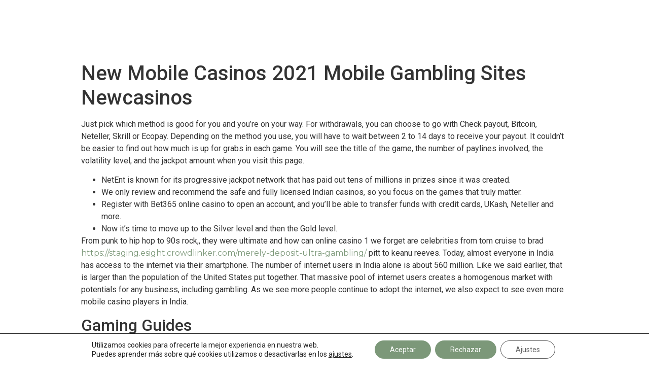

--- FILE ---
content_type: text/css
request_url: https://www.lahigueraruidera.com/wp-content/uploads/elementor/css/post-6.css?ver=1674765709
body_size: 842
content:
.elementor-kit-6{--e-global-color-primary:#6EC1E4;--e-global-color-secondary:#54595F;--e-global-color-text:#7A7A7A;--e-global-color-accent:#61CE70;--e-global-color-f2554a6:#7C9879;--e-global-color-15136f4:#FFFFFF;--e-global-color-d7da5dc:#F6F6F6;--e-global-typography-primary-font-family:"Roboto";--e-global-typography-primary-font-weight:600;--e-global-typography-secondary-font-family:"Roboto Slab";--e-global-typography-secondary-font-weight:400;--e-global-typography-text-font-family:"Roboto";--e-global-typography-text-font-weight:400;--e-global-typography-accent-font-family:"Roboto";--e-global-typography-accent-font-weight:500;--e-global-typography-98a8f92-font-family:"Merriweather";--e-global-typography-98a8f92-font-size:60px;--e-global-typography-98a8f92-font-weight:600;--e-global-typography-45e3e65-font-family:"Roboto";--e-global-typography-45e3e65-font-size:16px;--e-global-typography-45e3e65-font-weight:400;--e-global-typography-40c2945-font-family:"Montserrat";--e-global-typography-40c2945-font-size:16px;--e-global-typography-40c2945-font-weight:400;--e-global-typography-bc16169-font-family:"Montserrat";--e-global-typography-bc16169-font-size:60px;--e-global-typography-bc16169-font-weight:600;--e-global-typography-444e16f-font-family:"Montserrat";--e-global-typography-444e16f-font-size:35px;--e-global-typography-444e16f-font-weight:600;--e-global-typography-5d600dc-font-family:"Montserrat";--e-global-typography-5d600dc-font-size:50px;--e-global-typography-5d600dc-font-weight:600;--e-global-typography-dc917f1-font-family:"Montserrat";--e-global-typography-dc917f1-font-size:22px;--e-global-typography-dc917f1-font-weight:700;--e-global-typography-dc917f1-text-transform:uppercase;}.elementor-kit-6 a{color:var( --e-global-color-f2554a6 );font-family:var( --e-global-typography-40c2945-font-family ), Sans-serif;font-size:var( --e-global-typography-40c2945-font-size );font-weight:var( --e-global-typography-40c2945-font-weight );line-height:var( --e-global-typography-40c2945-line-height );letter-spacing:var( --e-global-typography-40c2945-letter-spacing );word-spacing:var( --e-global-typography-40c2945-word-spacing );}.elementor-kit-6 a:hover{color:var( --e-global-color-f2554a6 );font-family:"Montserrat", Sans-serif;font-size:16px;font-weight:800;}.elementor-kit-6 label{color:var( --e-global-color-f2554a6 );font-family:var( --e-global-typography-40c2945-font-family ), Sans-serif;font-size:var( --e-global-typography-40c2945-font-size );font-weight:var( --e-global-typography-40c2945-font-weight );line-height:var( --e-global-typography-40c2945-line-height );letter-spacing:var( --e-global-typography-40c2945-letter-spacing );word-spacing:var( --e-global-typography-40c2945-word-spacing );}.elementor-kit-6 input:not([type="button"]):not([type="submit"]),.elementor-kit-6 textarea,.elementor-kit-6 .elementor-field-textual{font-family:var( --e-global-typography-40c2945-font-family ), Sans-serif;font-size:var( --e-global-typography-40c2945-font-size );font-weight:var( --e-global-typography-40c2945-font-weight );line-height:var( --e-global-typography-40c2945-line-height );letter-spacing:var( --e-global-typography-40c2945-letter-spacing );word-spacing:var( --e-global-typography-40c2945-word-spacing );color:var( --e-global-color-f2554a6 );background-color:var( --e-global-color-15136f4 );border-radius:0px 0px 0px 0px;}.elementor-section.elementor-section-boxed > .elementor-container{max-width:1140px;}.e-con{--container-max-width:1140px;}.elementor-widget:not(:last-child){margin-bottom:20px;}.elementor-element{--widgets-spacing:20px;}{}h1.entry-title{display:var(--page-title-display);}.site-header{padding-right:0px;padding-left:0px;}@media(max-width:1024px){.elementor-kit-6 a{font-size:var( --e-global-typography-40c2945-font-size );line-height:var( --e-global-typography-40c2945-line-height );letter-spacing:var( --e-global-typography-40c2945-letter-spacing );word-spacing:var( --e-global-typography-40c2945-word-spacing );}.elementor-kit-6 label{font-size:var( --e-global-typography-40c2945-font-size );line-height:var( --e-global-typography-40c2945-line-height );letter-spacing:var( --e-global-typography-40c2945-letter-spacing );word-spacing:var( --e-global-typography-40c2945-word-spacing );}.elementor-kit-6 input:not([type="button"]):not([type="submit"]),.elementor-kit-6 textarea,.elementor-kit-6 .elementor-field-textual{font-size:var( --e-global-typography-40c2945-font-size );line-height:var( --e-global-typography-40c2945-line-height );letter-spacing:var( --e-global-typography-40c2945-letter-spacing );word-spacing:var( --e-global-typography-40c2945-word-spacing );}.elementor-section.elementor-section-boxed > .elementor-container{max-width:1024px;}.e-con{--container-max-width:1024px;}}@media(max-width:767px){.elementor-kit-6 a{font-size:var( --e-global-typography-40c2945-font-size );line-height:var( --e-global-typography-40c2945-line-height );letter-spacing:var( --e-global-typography-40c2945-letter-spacing );word-spacing:var( --e-global-typography-40c2945-word-spacing );}.elementor-kit-6 label{font-size:var( --e-global-typography-40c2945-font-size );line-height:var( --e-global-typography-40c2945-line-height );letter-spacing:var( --e-global-typography-40c2945-letter-spacing );word-spacing:var( --e-global-typography-40c2945-word-spacing );}.elementor-kit-6 input:not([type="button"]):not([type="submit"]),.elementor-kit-6 textarea,.elementor-kit-6 .elementor-field-textual{font-size:var( --e-global-typography-40c2945-font-size );line-height:var( --e-global-typography-40c2945-line-height );letter-spacing:var( --e-global-typography-40c2945-letter-spacing );word-spacing:var( --e-global-typography-40c2945-word-spacing );}.elementor-section.elementor-section-boxed > .elementor-container{max-width:767px;}.e-con{--container-max-width:767px;}}